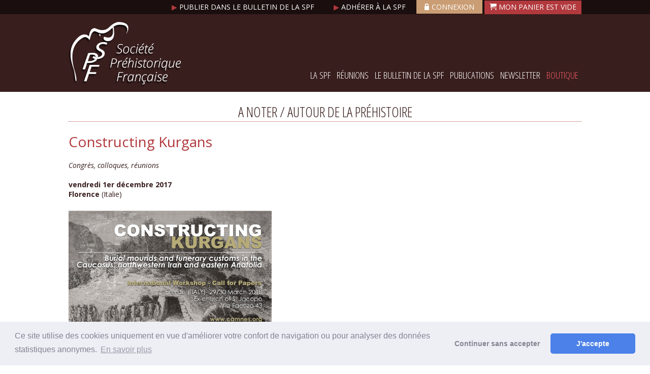

--- FILE ---
content_type: text/css
request_url: https://www.prehistoire.org/static/css/actu_front.css?0871
body_size: 1325
content:
.titre_fichiers_joints_actu {
  background-color: #EEEEEE;
  border-color: #DEDEDE;
}

.img_pj_actu {
  position: relative;
  top: 15px;
}

.liste_pj_actu {
  list-style-position: inside;
  list-style-type: none;
}

.simple_view_pj_actu {
  clear: both;
}

.watermark_thumb_defil {
  position: relative;
  left: 0px;
  height: 18px;
  top: -18px;
  opacity: 0.7;
  background-color: #333333;
  color: #FFFFFF;
  width: 92px;
  overflow: hidden;
}

.thumb_defil {
  height: 62px;
  width: 92px;
}

#over_all_navi {
  float: left;
}

.over_all_navi {
  float: left;
}

#flowpanes {
  position: relative;
  overflow: hidden;
  border: 1px solid #DDDDDD;
  height: 200px;
  float: left;
  background: none;
  width: 346px;
  color: #333333;
}

.flowpanes {
  position: relative;
  overflow: hidden;
  border: 1px solid #DDDDDD;
  height: 200px;
  float: left;
  background: none;
  width: 346px;
  color: #333333;
}

#flowpanes div {
  float: left;
  display: block;
  width: 346px;
  cursor: pointer;
  font-size: 14px;
}

.flowpanes div {
  float: left;
  display: block;
  width: 346px;
  cursor: pointer;
  font-size: 14px;
}

#flowpanes .items {
  width: 20000em;
  position: absolute;
  clear: both;
  margin: 0;
  padding: 0;
  background: none;
  color: #666666;
}

.flowpanes .items {
  width: 20000em;
  position: absolute;
  clear: both;
  margin: 0;
  padding: 0;
  background: none;
  color: #666666;
}

#flowpanes .less, #flowpanes .less a {
  color: #999 !important;
  font-size: 11px;
}

.flowpanes .less, .flowpanes .less a {
  color: #999 !important;
  font-size: 11px;
}

#main_navi li {
  clear: both;
  color: #333;
  left: 0px;
  font-size: 12px;
  height: 20px;
  list-style-type: none;
  padding: 5px;
  width: 190px;
  cursor: pointer;
  border: 1px solid #DDDDDD;
  margin-left: 0px;
  opacity: 65%;
  margin-bottom: 1px;
  border-bottom-left-radius: 3px;
  border-bottom-right-radius: 3px;
  border-top-left-radius: 3px;
  border-top-right-radius: 3px;
}

.main_navi li {
  clear: both;
  color: #333;
  left: 0px;
  font-size: 12px;
  height: 20px;
  list-style-type: none;
  padding: 5px;
  width: 190px;
  cursor: pointer;
  border: 1px solid #DDDDDD;
  margin-left: 0px;
  opacity: 65%;
  margin-bottom: 1px;
  border-bottom-left-radius: 3px;
  border-bottom-right-radius: 3px;
  border-top-left-radius: 3px;
  border-top-right-radius: 3px;
}

#main_navi li:hover {
  background-color: #FEFEFE;
  border: 1px solid #CCCCCC;
}

.main_navi li:hover {
  background-color: #FEFEFE;
  border: 1px solid #CCCCCC;
}

ul#main_navi {
  padding-left: 0px;
  margin-top: 0px;
  margin-bottom: 3px;
}

ul.main_navi {
  padding-left: 0px;
  margin-top: 0px;
  margin-bottom: 3px;
}

#main_navi li.active {
  background-color: #EFEFEF;
  border: 1px solid #CCCCCC;
}

.main_navi li.active {
  background-color: #EFEFEF;
  border: 1px solid #CCCCCC;
}

.jewel:hover {
  background-color: #EF7262;
}

.jewel {
  background-color: #F03D25;
  border-bottom-color: #DD3822;
  border-bottom-style: solid;
  border-bottom-width: 1px;
  border-left-color: #DD3822;
  border-left-style: solid;
  border-left-width: 1px;
  border-right-color: #DD3822;
  border-right-style: solid;
  border-right-width: 1px;
  border-top-color: white;
  border-bottom-left-radius: 2px;
  border-bottom-right-radius: 2px;
  border-top-left-radius: 2px;
  border-top-right-radius: 2px;
  border-top-style: none;
  border-top-width: 0px;
  display: block;
  height: 12px;
  padding-bottom: 0px;
  padding-left: 2px;
  padding-right: 2px;
  padding-top: -1px;
  width: 77px;
  font-size: 10px;
  position: relative;
  top: -13px;
  left: 25px;
  color: #FFFFFF;
}

.vertical {
  position: relative;
  overflow: hidden;
  height: 400px;
  width: 545px;
}

.scrollable .items {
  position: absolute;
  height: 20000em;
  margin: 0px;
}

#demotip {
  display: none;
  background: transparent url('/static/img/black_arrow.png');
  font-size: 12px;
  height: 70px;
  width: 160px;
  padding: 25px;
  color: #fff;
}

.demotip {
  display: none;
  background: transparent url('/static/img/black_arrow.png');
  font-size: 12px;
  height: 70px;
  width: 160px;
  padding: 25px;
  color: #fff;
}

div.actu, div.actulink {
  border: 1px solid #cccccc;
  margin: 0px 0px 10px 0px;
  padding: 0;
  position: relative;
  color: #000000;
  background-color: #ffffff;
}

div.actu div.bloc_titre,div.actulink div.bloc_titre {
  margin: 0;
  padding: 3px 5px 0px 5px;
  position: relative;
  font-weight: bolder;
  font-size: 14px;
}

div.actu div.bloc_date ,div.actulink div.bloc_date {
  margin: 0;
  padding: 0px 5px 3px 5px;
  position: relative;
  color: #808080;
  font-size: 10px;
  font-style: italic;
}

div.actu div.bloc_texte {
  float: left;
}

div.actu div.bloc_logo {
  float: left;
  width: 105px;
  margin: 5px;
}

div.actu p {
  margin: 0px 0px 5px 15px;
  font-size: 10px;
}

div.actu div.bloc_titre a, div.actulink div.bloc_titre a {
  background: url('/static/img/plus_generique.gif') 0 4px no-repeat;
  padding: 0 0 0 15px;
  margin: 0;
  font-weight: bolder;
  font-size: 14px;
}

div.actu div.bloc_titre a {
  background: url('/static/img/moins_generique.gif') 0 4px no-repeat;
}

div.actulink div.bloc_date a {
  font-size: 10px;
  color: #808080;
}

div.actulink div.texte_debut_link {
  padding: 10px 20px 10px 30px;
  margin: 0;
  height: 50px;
  font-size: 10px;
}

div.actulink div.texte_debut_link a {
  text-decoration: underline;
  font-size: 10px;
  font-style: italic;
  color: #808080;
}

div.actulink div.texte_une {
  float: left;
}

div.actulink div.logo_une {
  float: left;
  width: 105px;
  margin: 5px 3px 0px 5px;
}

div.texte_small {
  float: left;
}

div.logo_small {
  float: left;
  width: 35px;
  margin: 5px 5px 0px 3px;
}

img.logoactusmall {
  width: 35px;
}

img.logoactubig {
  float: right;
}

div.actulink:hover div.bloc_titre a, 
div.actulink.over div.bloc_titre a,div.actulink:hover div.bloc_date a, 
div.actulink.over div.bloc_date a,div.actulink a:hover,div.actulink a.over,div.actu a:hover,div.actu a.over {
  text-decoration: underline;
  cursor: pointer;
}

div.actulink div.bloc_titre a:hover,div.actulink div.bloc_titre a.over, 
div.actulink:hover div.bloc_titre a,div.actulink.over div.bloc_titre a {
  background: url('/static/img/plus_generique.gif') 0 -64px no-repeat;
  cursor: pointer;
}

div.actu div.bloc_titre a:hover,div.actu div.bloc_titre a.over {
  background: url('/static/img/moins_generique.gif') 0 -64px no-repeat;
}

div.actulink:hover , div.actulink.over {
  background-color: #f2f2f2;
  cursor: pointer;
}


--- FILE ---
content_type: text/css;charset=ISO-8859-1
request_url: https://www.prehistoire.org/static/css/organisation.php?config_id=4378&colonne_droite_pleine=1&config_cols=@402@
body_size: 12996
content:

h3.titreperso, 
h2.titreperso, 
h1.titreperso,
.orga_nom,
.orga_nom_sg {
	color: none;
}

h3.actu, 
h2.actu,
div.default_link a,
h3#section_actus,
h2#section_actus,
div.bloc_titre,
div.actu div.bloc_titre a,
div.actulink div.bloc_titre a,
div.actu div.htmlarea_content p.htmlarea_titre,
div.actu div.htmlarea_content p.htmlarea_sous_titre,
div#actu_nom_suiv a,
div#actu_nom_prec a,
div.actu div.htmlarea_content h1,
div.actu div.htmlarea_content h2 {
	color: none;
}

h3#section_events,
h3.events,
h3#anciensevents,
h2#section_events,
h2.events,
h2#anciensevents,
p.titre_event,
div.bloc_headerlink span.title a,
div.bloc_header span.title a,
div.bloc_header span.title,
div.event div.htmlarea_content p.htmlarea_titre,
div.event div.htmlarea_content p.htmlarea_sous_titre,
div.event div.bloc_header span.title,
div.event div.bloc_headerlink span.title a,
div.eventlink div.bloc_header span.title,
div.eventlink div.bloc_headerlink span.title a,
div.event div.htmlarea_content h1,
div.event div.htmlarea_content h2 {
	color: none;
}

div.perso div.htmlarea_content p.htmlarea_titre,
div.perso div.htmlarea_content p.htmlarea_sous_titre {
	color: none;
}

.calendar tbody td.evenement,
.calendar tbody td.selected {
	background: none;
}

div#header_aiw {
	background-color: none;;
}

form#formlogin fieldset legend {
	color: none;
}

form#formlogin fieldset label.login,
form#formlogin fieldset h3,
form#formlogin fieldset label.change,
div.oublititre {
	color: none;
}

form#connect {
	background-color:none;
}

form#connect fieldset legend,
form#connect fieldset label {
	color: none;
}

div#header_club h1,
div#header_club h1#titre_nom_club,
div#header_club p,div#header_club p.title_club{ 
	color: none;
}

.colorcat_multi{
	background-color: #869EA3;background-image: linear-gradient(45deg, rgba(255, 255, 255, .2) 25%, transparent 25%, transparent 50%, rgba(255, 255, 255, .2) 50%, rgba(255, 255, 255, .2) 75%, transparent 75%, transparent);
	padding: 0px 4px;
	font-size: 10px;
}


div#innerMain {
	background :none url(/data/bkg/pix_570_none.png) 205px 0 repeat-y ;
}

div#html_footer {
	background-color :none;
}
dl.testttt dt a {	
	color: none; 
	background-color: none;
}

div#header_cadre {width : 774px;}
div#container{width : 775px;}

div#demonstration,div#aiw_bande ul li.thelink a{color: none; }
.calendar thead .title,.calendar .button{background-color:none;color: none;}
div.lecteur_rss  div.thetitle, .entetemeteo{background-color:none;}
div.lecteur_rss  div.thetitle p, table.meteo td.entetemeteo{color: none;}
body{background-color: none; }
div#header_club p.title_club,div#header_club h1#titre_nom_club{display:none;}
div#header_club p.description_club{display:none;}

#surveyas div.search_autocomplete ul{
list-style-type: none;
margin: 0px;
padding: 0px;
max-height: 20em;
overflow: auto;
float:none;
}
#surveyas div.search_autocomplete ul li.selected{
background-color: #019393; 
color:#fff;
}
#surveyas div.autocomplete ul li.selected a{
color:#fff;
}
#surveyas div.autocomplete ul li {
list-style-type:none;
display: block;
margin: 0;
padding: 2px;
cursor: pointer;
text-align:left;
}
#surveyas div.autocomplete ul li a{
text-align:left;
font-weight:normal;
color:#000;
}
div#header_club {
	width:514px;
}

div#boutique,
div#recherche,
div.perso,
div.actu,
div.event {border: none;}

div.htmlarea_content table, 
div.htmlarea_content table tbody,
div.htmlarea_content table tbody tr,
div.htmlarea_content table tbody tr td {
border: none;border-color:none;}

div.htmlarea_content {
	font-size: 14px;
	font-family:inherit, sans-serif;
	color: none;
}

div.htmlarea_content h1{font-size: 28px;padding:0px 0px 10px 0px;font-family:inherit, sans-serif;color: #b2393d;} 
div.htmlarea_content h2{font-size: 24px;padding:0px 0px 0px 0px;font-family:inherit, sans-serif;color: none;} 
div.htmlarea_content h3{font-size: 18px;font-family:inherit, sans-serif;padding:0px 0px 0px 0px;color: none;}
div.htmlarea_content h4{font-size: 16px;font-family:inherit, sans-serif;padding:0px 0px 0px 0px;color: none;} 
div.htmlarea_content h5{font-size: 14px;font-family:inherit, sans-serif;padding:0px 0px 0px 0px;color: none;} 
div.htmlarea_content h6{font-size: 12px;font-family:inherit, sans-serif;padding:0px 0px 0px 0px;color: none;} 
div.htmlarea_content address{font-size: 10px;font-family:inherit, sans-serif;padding:0px 0px 0px 0px;color: none;} 
div.htmlarea_content p{font-size: 14px;font-family:inherit, sans-serif;padding:0px 0px 0px 0px;color: none;}
div#boutique p,div#recherche p{font-size: 14px;font-family:inherit, sans-serif;padding:0px 0px 0px 0px;color: none;margin-bottom:5px;}
table#tablo_boutique,table#tablo_boutique_vignettes,table.tablo_nav{color: none;}

div#accueil_content,div.htmlarea_content,h1.titreperso,h2.titreperso,h2#section_actus,div.actu,div.actulink,h2#section_events,div.event,div.eventlink,div#boutique,div#recherche{background-color:none;}
h1.titreperso,h2.titreperso,h2#section_actus,h2#section_events{font-size : px;}
div#recherche a,div#boutique a,div.htmlarea_content a{color:none;}
div#recherche a:hover,div#boutique a:hover,div.htmlarea_content a:hover,div#recherche a:visited:hover,div#boutique a:visited:hover,div.htmlarea_content a:visited:hover{color:none;}
div#recherche a:visited,div#boutique a:visited,div.htmlarea_content a:visited{color:none;}
div.htmlarea_content img {position:relative;padding:0px;max-width:520px;max-width: expression( Math.min(parseInt(this.offsetWidth), 520) );}
div.htmlarea_content p img {max-width:520px;max-width: expression( Math.min(parseInt(this.offsetWidth), 520) );}
div.htmlarea_content h1 img {max-width:520px;max-width: expression( Math.min(parseInt(this.offsetWidth), 520) );}
div.htmlarea_content h2 img {max-width:520px;max-width: expression( Math.min(parseInt(this.offsetWidth), 520) );}
div.htmlarea_content h3 img {max-width:520px;max-width: expression( Math.min(parseInt(this.offsetWidth), 520) );}
div.htmlarea_content h4 img {max-width:520px;max-width: expression( Math.min(parseInt(this.offsetWidth), 520) );}
div.htmlarea_content h5 img {max-width:520px;max-width: expression( Math.min(parseInt(this.offsetWidth), 520) );}
div.htmlarea_content h6 img {max-width:520px;max-width: expression( Math.min(parseInt(this.offsetWidth), 520) );}
div.htmlarea_content address img {max-width:520px;max-width: expression( Math.min(parseInt(this.offsetWidth), 520) );}
/*** CLEAN ***/

.date_modif,
.chrono,
.spacer  {
    display: none;
}

#ariane {
    display: none;
}

.separator2, .simplify {
    display: none;
}

div#header_club {
    display: none;
}

#editme,
.editme {
    text-align: right;
    height: 40px;
}

hr {
    border-bottom: 1px dotted #b43f43;
    color: white;
    background: white;
    height: 0;
    border-top: none;
}

/*** LIGHTVIEW : ajout du CSS pour le lightview; ***/

/*debut lightview.css*/
/*
 *  Part of Lightview - The jQuery Lightbox
 *  http://projects.nickstakenburg.com/lightview
 *
 *  IMPORTANT:
 *  When modifying or adding skins it's recommended to do this in a seperate file,
 *  overwriting or building on top of the styling defined here to make updating easier.
 *
 *  Documentation:
 *  http://projects.nickstakenburg.com/lightview/documentation/skins
 *
 */

.lv_window {
  position: absolute;
  top: 50%;
  left: 50%;
  padding: 0;
  overflow: hidden;
  text-align: left;
  -webkit-tap-highlight-color: rgba(0,0,0,0);
}
.lv_window,
.lv_controls_top,
.lv_controls_top_close,
.lv_thumbnails,
.lv_thumbnails_top_close {
  z-index: 100000;
}
.lv_skin {
  float: left;
  width: 100%;
  height: 100%;
  position: relative;
  overflow: visible;
}

.lv_bubble,
.lv_shadow {
  position: absolute;
}
.lv_bubble * {
 display: inline;
 position: relative;
 float: left;
 z-index: none;
}

.lv_skin * {
  margin: 0;
  padding: 0;
}

.lv_overlay {
  position: fixed;
  top: 0;
  left: 0;
  height: 100%;
  width: 100%;
  z-index: 99999;
}

/* wrapper for the spinner */
.lv_spinner_wrapper {
  position: absolute;
  top: 50%;
  left: 50%;
  cursor: pointer;
}

/* The the previous/next overlay buttons on top of images */
.lv_inner_previous_next_overlays {
  position: absolute;
  top: 0px;
  left: 0px;
  width: 100%;
  height: 100%;
  padding: 0;
  margin: 0;
  overflow: hidden;
  zoom: 1;
  background: url('/src/lightview/skins/blank.gif');
}
.lv_inner_previous_next_overlays * { padding: 0; margin: 0; }
.lv_inner_previous_next_overlays .lv_button {
  position: relative;
  height: 100%;
  width: 49%;
  background: url('/src/lightview/skins/blank.gif');
  zoom: 1;
  cursor: pointer;
}
.lv_button_inner_previous_overlay { float: left; }
.lv_button_inner_next_overlay { float: right; }


.lv_title_caption {
  position:absolute;
  font: 11px/18px "Lucida Sans", "Lucida Sans Unicode", "Lucida Grande", Tahoma, Arial, sans-serif;
  color: #eaeaea;
}
.lv_title_caption_slider { position: relative; float:left; overflow-y: hidden;}
.lv_title_caption_slide { position: relative; float: left; top: 0; left: 0; padding: 15px 0 7px 0; }
.lv_title { font-weight: bold; }
.lv_title, .lv_caption {
  float: left;
  clear: both;
}

.lv_update_queue {
  position: absolute;
  top: -15000px;
  left: -15000px;
  width: 5000px;
  height: 5000px;
  visibility: hidden;
}
.lv_update_queue .lv_window,
.lv_update_queue .lv_content {
  position: relative;
  overflow: visible;
  float: left;
  top: auto;
  left: auto;
  width: 100%;
}
.lv_content .lv_content_wrapper {
  float: left;
  clear: both;
  position: relative;  
}
.lv_update_queue .lv_content_wrapper {
  position: absolute;
  top: 0;
  left: 0;
}
.lv_content_wrapper canvas {
	float: left;
	zoom: 1;
}

.lv_content {
  position: absolute;
  padding: 0;
  margin: 0;
  overflow: auto; /* scrollbars */
  text-align: left;
  background: url('/src/lightview/skins/blank.gif'); /* Chrome 18+ opacity bug */
}

.lv_measure_element {
  position: relative;
  float: left;
  clear: both;
}
.lv_content_canvas,
.lv_content_image,
.lv_content_flash,
.lv_content_object,
.lv_content_iframe,
.lv_content_html {
  float: left;
  border: 0;
  clear: both;
  padding: 0;
  margin: 0;
  background: none;
}


.lv_blank_background, /* IE  */
.lv_content /* Chrome 18+ */
 { background-image: url('/src/lightview/skins/blank.gif'); }

/* The buttons on the side when you view a gallery */
.lv_side_buttons_underneath {
  position: absolute;
  top: 50%;
  left: 50%;
  clear: both;
  width: 100%;
  padding: 0;
  height: 67px;
  margin-top: -34px;
}
.lv_side_buttons_underneath * { padding: 0; margin: 0; }

.lv_side_buttons_underneath .lv_side_left { float: left; }
.lv_side_buttons_underneath .lv_side_right { float: right; }

.lv_side,
.lv_side_button {
  height: 37px;
  width: 41px;
  position: absolute;
}
.lv_side {
  position: relative;
  overflow: hidden;
  padding: 15px 0;
  cursor: pointer;
}

.lv_side_left { margin-left: -41px; }
.lv_side_right { margin-right: -41px; }
.lv_side_button {
  height: 31px;
  width: 41px;
  cursor: pointer;
}
.lv_side_button_previous {
  margin-left: 0px;
  background-image: url("/src/lightview/skins/light/sprite.png");
  background-repeat: no-repeat;
  background-position: 0px -33px;
}
.lv_side_button_previous:hover,
.lv_side_left .lv_side_button_out { background-position: 0px -64px; }
.lv_side_button_next {
  margin-left: 0px;
  background-image: url("/src/lightview/skins/light/sprite.png");
  background-repeat: no-repeat;
  background-position: -41px -33px;
}
.lv_side_button_next:hover,
.lv_side_right .lv_side_button_out { background-position: -41px -64px; }
.lv_side_buttons_underneath .lv_side_button_out { margin-left: 0; }

/* disabled states */
.lv_side_buttons_underneath .lv_side_left_disabled .lv_side_button,
.lv_side_buttons_underneath .lv_side_left_disabled:hover .lv_side_button { background-position: 0px -95px; }

.lv_button_top_close {
  width: 33px;
  height: 33px;
  position: absolute;
  cursor: pointer;
  background-image: url("/src/lightview/skins/light/sprite.png");
  background-repeat: no-repeat;
  background-position: 0px 0px;
  /* the spacing option set on the relative controls is taken into account when positioning */
  top: 17px;
  /* left or right is set on the css of the skin */
}
.lv_button_top_close:hover {
  background-position: -33px 0px;
}



/*
 * Top Controls
 */
.lv_controls_top {
  position: fixed;
  top: 0;
  left: 50%;
  width: 126px;
  margin-left: -63px;
  height: 63px;
  overflow: hidden;
}
.lv_controls_top_with_slideshow {
  width: 147px;
  margin-left: -74px;
}

.lv_controls_top .lv_top_middle {
  width: 100%;
  height: 33px;
  margin-top: 15px;
  float: left;
  position: relative;
}

.lv_controls_top .lv_top_button {
  height: 100%;
  float: left;
  position: relative;
}
.lv_controls_top .lv_icon {
  background-image: url("/src/lightview/skins/light/sprite.png");
  background-repeat: no-repeat;
  width: 100%;
  height: 100%;
  float: left;
  cursor: pointer;
  font-family: "Lucida Sans", "Lucida Grande", Tahoma, sans-serif;
  color: #d4d4d4;
  text-shadow: 0 0 2px rgba(0, 0, 0, 0.5);
  position: relative;
}
.lv_controls_top .lv_icon_disabled {
  cursor: default;
  color: #2e2e2e;
  text-shadow: none;
}

.lv_top_previous { width: 63px; }
.lv_top_previous .lv_icon { background-position: 0px -96px; }
.lv_top_previous:hover .lv_icon { background-position: 0px -129px; }
.lv_top_previous .lv_icon_disabled,
.lv_top_previous:hover .lv_icon_disabled { background-position: 0px -162px; }

.lv_top_slideshow { width: 21px; display: none; position: relative; }
.lv_controls_top_with_slideshow .lv_top_slideshow { display: block; }
.lv_top_slideshow .lv_icon { background-position: -63px -96px; }
.lv_top_slideshow:hover .lv_icon { background-position: -63px -129px; }
.lv_top_slideshow .lv_icon_disabled,
.lv_top_slideshow:hover .lv_icon_disabled { background-position: -63px -162px; }

.lv_top_slideshow_playing .lv_icon { background-position: -148px -96px; }
.lv_top_slideshow_playing:hover .lv_icon { background-position: -148px -129px; }


.lv_top_next { width: 62px; }
.lv_top_next .lv_icon { background-position: -84px -96px; }
.lv_top_next:hover .lv_icon { background-position: -84px -129px; }
.lv_top_next .lv_icon_disabled,
.lv_top_next:hover .lv_icon_disabled { background-position: -84px -162px; }

.lv_icon span { margin-top: 5px; width: 30px; text-align: center; line-height: 23px; }
.lv_top_previous span { float: right; margin-right: 7px; }
.lv_top_next span { float: left; margin-left: 6px; }


.lv_controls_top_close {
  height: 33px;
  width: 33px; /* 46 */
  position: fixed;
  top: 0;
  right: 0;
  padding: 13px;
}
.lv_controls_top_close_button {
  height: 33px;
  width: 33px;
  float: left;
  position: relative;
  background-image: url("/src/lightview/skins/light/sprite.png");
  background-repeat: no-repeat;
  background-position: -166px -21px;
  cursor: pointer;
}
.lv_controls_top_close_button:hover {
  background-position: -166px -54px;
}


/*
 * Relative Controls / Slider
 */
.lv_controls_relative {
  position: absolute;
  bottom: 10px;
  left: 50%;
  margin-left: -150px;
  height: 50px;
  overflow: hidden;
  background: url('/src/lightview/skins/blank.gif');
}
.lv_slider {
  font-family: "Lucida Sans", "Lucida Grande", Tahoma, sans-serif;
  font-size: 9px;
  height: 21px;
  line-height: 21px;
  padding: 15px 0 14px 0;
  position: relative;
  overflow: hidden;
}
.lv_slider .lv_slider_numbers {
  float: left;
  position: relative;
  height: 21px;
  overflow: hidden;
  margin: 0 2px;
}
.lv_slider .lv_slider_slide {
  position: absolute;
  top: 0;
  left: 0;
  height: 21px;
}

.lv_slider_number,
.lv_slider_number_empty { 
  float: left;
  position: relative;
  height: 21px;
  width: 28px;
  line-height: 21px;
  overflow: hidden;
  color: #d4d4d4;
  text-shadow: 0 0 2px rgba(0, 0, 0, 0.5);
  background: #4a4a4a;
  text-align: center;
  padding: 0;
  margin: 0;
  zoom: 1;
  text-transform: none;
  text-decoration: none;
  border: none;
  background-repeat: no-repeat;
  background: url('/src/lightview/skins/light/sprite.png');
  background-position: -67px 0px;
  cursor: pointer;
}

.lv_slider_number_empty { background-position: -151px 0px; cursor: default; }
.lv_slider_number_last { margin-right: 0; }

.lv_slider_number:hover {
  background-position: -95px 0px;
  
}
.lv_slider_numbers .lv_slider_number_active,
.lv_slider_numbers .lv_slider_number_active:hover {
  background-position: -123px 0px;
  color: #808080;
  cursor: default;
}

.lv_slider .lv_slider_icon,
.lv_slider .lv_icon {
  height: 21px;
  width: 21px;
}
.lv_slider .lv_slider_icon {
  zoom: 1;
  padding: 0 2px; /* IE6 needs padding instead of margin */
  display: inline;
  position: relative;
  cursor: pointer;
  float: left;
}
.lv_slider .lv_icon {
  background: url('/src/lightview/skins/light/sprite.png');
  background-repeat: no-repeat;
  /* IE6 */
  position: absolute; 
  top: 0;
  left: 2px;
  display: block;
}

.lv_slider_previous .lv_icon { background-position: -82px -21px; }
.lv_slider_previous .lv_icon:hover { background-position: -82px -42px; }
.lv_slider_previous_disabled .lv_icon,
.lv_slider_previous_disabled .lv_icon:hover { background-position: -82px -63px; cursor: default; }

.lv_slider_next .lv_icon { background-position: -103px -21px; }
.lv_slider_next .lv_icon:hover { background-position: -103px -42px; }
.lv_slider_next_disabled .lv_icon,
.lv_slider_next_disabled .lv_icon:hover { background-position: -103px -63px; cursor: default; }

.lv_slider_slideshow { position: relative; top : 0; left: 0; display: inline; }
.lv_slider_slideshow .lv_icon { background-position: -125px -21px;}
.lv_slider_slideshow .lv_icon:hover { background-position: -125px -42px; }
.lv_slider_slideshow_playing .lv_icon { background-position: -146px -21px; }
.lv_slider_slideshow_playing .lv_icon:hover { background-position: -146px -42px; }
.lv_slider_slideshow_disabled .lv_icon,
.lv_slider_slideshow_disabled .lv_icon:hover { background-position: -125px -63px; cursor: default; }


/* thumbnails */
.lv_thumbnails {
	position: fixed;
	bottom: 0;
	left: 0;
	width: 100%;
	height: 92px;
	padding: 15px 0 25px 0;
	overflow: hidden;
	-webkit-tap-highlight-color: rgba(0,0,0,0);
}

.lv_thumbnails_slider {
	position: relative;
	width: 100%;
	height: 100%;
	float: left;
	overflow: hidden;
}

.lv_thumbnails_slide {
  position: absolute;
  top: 0;
  left: 0;
}

.lv_thumbnail {
	width: 92px;
	height: 92px;
	float: left;
	position: relative;
	display: inline; 
	overflow: hidden; /* IE6 */
}
.lv_thumbnail_image {
	position: relative;
	background: red;
	background: #161616;
  width: 80px;
  height: 80px;
  margin: 6px;
  float: left;
  box-shadow: 0 -1px 4px rgba(0, 0, 0, .3);
  cursor: pointer;
  overflow: hidden;
  display: inline; /* IE6 */
  z-index: 0; /* IE8 */
  
}
.lv_thumbnail_image img { position: absolute; }
.lv_thumbnail_active .lv_thumbnail_image {
	filter: alpha(opacity=35);
	opacity: .35;
	display: inline;
}

.lv_thumbnail_icon {
	width: 36px;
	height: 36px;
	position: absolute;
	top: 50%;
	left: 50%;
	margin-left: -18px;
	margin-top: -18px;
  background-position: 99px 99px;
  background-repeat: no-repeat;
  display: block !important;
  display: none; /* IE6 */
}

.lv_thumbnail_image_spinner_overlay {
	width: 100%;
	height: 100%;
	float: left;
	position: relative;
	background: #161616;
}

.lv_thumbnail_icon_video { background-position: 0px -196px; }
.lv_thumbnail:hover .lv_thumbnail_icon_video { background-position: -36px -196px; }
.lv_thumbnail_active:hover .lv_thumbnail_icon_video { background-position: 0px -196px; }

/* 
 * Skins
 */
/* normalization for all skins */
.lv_content { text-align: left; }

.lv_content,
.lv_content h1,
.lv_content h2,
.lv_content h3,
.lv_content h4,
.lv_content h5,
.lv_content h6 { color: #333; }

.lv_content a,
.lv_content a:hover {
  color: #0088cc;
  font-weight: normal;
  background: none;
  border: 0;
  text-decoration: none;
}
.lv_content a:hover { text-decoration: underline; }

.lv_title_caption a,
.lv_title_caption a:hover {
  color: #b4b4b4;
  font-weight: normal;
  background: none;
  border: 0;
  text-decoration: none;
}
.lv_title_caption a:hover { text-decoration: underline; }

/* 
 * skin: 'light'
 */
/* title/caption */
.lv_window_light .lv_title_caption { text-shadow: 0px 1px 1px rgba(0,0,0,.25); }

/* close button */
.lv_window_light .lv_button_top_close {
	top: 17px;
	left: 55px;
}

/* sprite */
.lv_window_light .lv_side_button_previous,
.lv_window_light .lv_side_button_next,
.lv_window_light .lv_button_top_close,
.lv_window_light .lv_controls_top_close_button,
.lv_window_light .lv_slider .lv_icon,
.lv_window_light .lv_slider_number,
.lv_window_light .lv_slider_number_empty,
.lv_window_light .lv_controls_top_close_button,
.lv_controls_top_skin_light .lv_icon,
.lv_controls_top_close_skin_light .lv_controls_top_close_button,
.lv_thumbnails_skin_light .lv_thumbnail_icon {
  background-image: url('/src/lightview/skins/light/sprite.png') !important;  
  background-image: url('/src/lightview/skins/light/sprite_ie_lt_7.png'); /* IE < 7 */
}


/*
 * skin: 'dark'
 */
/* normalization */
.lv_content_dark,
.lv_content_dark h1,
.lv_content_dark h2,
.lv_content_dark h3,
.lv_content_dark h4,
.lv_content_dark h5,
.lv_content_dark h6 {
  color: #f3f3f3;
}

.lv_content_dark a,
.lv_content_dark a:hover {
  color: #b4b4b4;
}

/* sprite */
.lv_window_dark .lv_side_buttons_underneath .lv_side_button_previous,
.lv_window_dark .lv_side_buttons_underneath .lv_side_button_next,
.lv_window_dark .lv_button_top_close,
.lv_window_dark .lv_controls_top_close_button,
.lv_window_dark .lv_slider .lv_icon,
.lv_window_dark .lv_slider .lv_slider_number,
.lv_window_dark .lv_slider .lv_slider_number_empty,
.lv_window_dark .lv_controls_top_close_button,
.lv_controls_top_skin_dark .lv_icon,
.lv_controls_top_close_skin_dark .lv_controls_top_close_button,
.lv_thumbnails_skin_dark .lv_thumbnail_icon {
  background-image: url('/src/lightview/skins/dark/sprite.png') !important;
  background-image: url('/src/lightview/skins/dark/sprite_ie_lt_7.png'); /* IE < 7 */
}

/* close button */
.lv_window_dark .lv_button_top_close {
  top: 18px;
  left: 53px;
}

/* controls: 'relative' */
.lv_window_dark .lv_slider_number { color: #acacac; }
.lv_window_dark .lv_slider_number:hover { color: #e3e3e3; }
.lv_window_dark .lv_slider_number_active,
.lv_window_dark .lv_slider_number_active:hover { color: #5d5d5d;}

/* controls: 'top' */
.lv_controls_top_skin_dark .lv_icon { color: #a6a6a6; }
.lv_controls_top_skin_dark .lv_icon:hover { color: #e0e0e0; }
.lv_controls_top_skin_dark .lv_icon_disabled,
.lv_controls_top_skin_dark .lv_icon_disabled:hover { color: #575757; }


/* 
 * skin: 'mac'
 */
/* title/caption */
.lv_window_mac .lv_title_caption { text-shadow: 0px 1px 1px rgba(0,0,0,.25); }

/* sprite */
.lv_window_mac .lv_side_button_previous,
.lv_window_mac .lv_side_button_next,
.lv_window_mac .lv_button_top_close,
.lv_window_mac .lv_controls_top_close_button,
.lv_window_mac .lv_slider .lv_icon,
.lv_window_mac .lv_slider_number,
.lv_window_mac .lv_slider_number_empty,
.lv_window_mac .lv_controls_top_close_button,
.lv_controls_top_skin_mac .lv_icon,
.lv_controls_top_close_skin_mac .lv_controls_top_close_button,
.lv_thumbnails_skin_mac .lv_thumbnail_icon {
  background-image: url('/src/lightview/skins/mac/sprite.png') !important;
  background-image: url('/src/lightview/skins/mac/sprite_ie_lt_7.png'); /* IE < 7 */
}

/* close button */
.lv_window_mac .lv_button_top_close {
  top: 39px;
  left: 39px;
}

/* controls: 'relative' */
.lv_window_mac .lv_slider_number { color: #acacac; }
.lv_window_mac .lv_slider_number:hover { color: #e1e1e1; }
.lv_window_mac .lv_slider_number_active,
.lv_window_mac .lv_slider_number_active:hover { color: #5d5d5d; }

/* controls: 'top' */
.lv_controls_top_skin_mac .lv_icon { color: #a6a6a6; }
.lv_controls_top_skin_mac .lv_icon:hover { color: #e0e0e0; }
.lv_controls_top_skin_mac .lv_icon_disabled,
.lv_controls_top_skin_mac .lv_icon_disabled:hover { color: #575757; }



/* html #lightview { /* IE6 */
	position: absolute;	margin-top: expression( (-1 * this.offsetHeight / 2 + (document.documentElement ? document.documentElement.scrollTop : 0) - (Lightview.controllerHeight || 0)) + 'px');	margin-left: expression( -1 * this.offsetWidth / 2 + (document.documentElement ? document.documentElement.scrollLeft : 0) + 'px');}
/* Always cover 100% of the screen in IE6 */
html #lv_overlay {	position: absolute;	height: expression(((window.Enumerable && window.Enumerable.max) ? [document.body.scrollHeight, document.documentElement.scrollHeight, document.body.offsetHeight, document.documentElement.clientHeight].max() : document.documentElement.scrollHeight) + 'px' );	width: expression(((window.Enumerable && window.Enumerable.max) ? [document.body.scrollWidth, document.documentElement.scrollWidth, document.body.offsetWidth, document.documentElement.clientHeight].max() : document.documentElement.scrollWidth) + 'px' );}
/*fin lightview.css*/


/***** STYLES GENERAUX *********************************************************************/
/*******************************************************************************************/

html, body {
    color:#391e1e;
    font-size:14px;
    font-family: 'open sans', sans-serif;
    font-weight: normal;
    margin: 0;
}

input {
    font-family: inherit;
    font-size: 12px;
    padding: 0;
    width: 150px;
    height: 25px;
}

fieldset {
    border: 0;
    margin: 0;
    padding: 0;
}

label {
    width: 100%;
}

select {
    font-size: 12px;
    height: 25px;
}

textarea {
    font-family: inherit;
    font-size: 12px;
    height: 100px;
    width: 100%;
}

input[type=radio],
input[type="checkbox"],
input[type="reset"],
input[type="file"],
input[type=button] {
    height: auto;
    width: auto;
}

input[type=radio] {
    margin: 0 3px;
}

/*** Boutons ***/

input[type=button],
input[type=submit],
a.bouton30, a.bouton50,
a.bouton60, a.bouton75,
a.bouton100, a.bouton125,
a.bouton150, a.bouton200,
a.bouton30 span,
a.bouton50 span,
a.bouton60 span,
a.bouton75 span,
a.bouton100 span,
a.bouton125 span,
a.bouton150 span,
a.bouton200 span,
a.bouton30 span span,
a.bouton50 span span,
a.bouton60 span span,
a.bouton75 span span,
a.bouton100 span span,
a.bouton125 span span,
a.bouton150 span span,
a.bouton200 span span,
.bouton,
#editme a,
.editme a {
    background: #b2393d none repeat scroll 0% 0%;
    height: 25px;
    width: auto;
    text-align: center;
    font-size: 14px;
    text-transform: uppercase;
    color: #FFF !important;
    border: 0;
    padding: 5px 15px;
    line-height: 14px;
    border-radius: 15px;
    cursor: pointer;
    text-decoration: none;
    margin: 5px;
}

input[type=button]:hover,
input[type=submit]:hover,
a.bouton30:hover,
a.bouton50:hover,
a.bouton60:hover,
a.bouton75:hover,
a.bouton100:hover,
a.bouton125:hover,
a.bouton150:hover,
a.bouton200:hover,
a.bouton30:hover span,
a.bouton50:hover span,
a.bouton60:hover span,
a.bouton75:hover span,
a.bouton100:hover span,
a.bouton125:hover span,
a.bouton150:hover span,
a.bouton200:hover span,
a.bouton30:hover span span,
a.bouton50:hover span span,
a.bouton60:hover span span,
a.bouton75:hover span span,
a.bouton100:hover span span,
a.bouton125:hover span span,
a.bouton150:hover span span,
a.bouton200:hover span span,
.bouton:hover,
#editme a:hover,
.editme a:hover {
    background: #cf3f43 none repeat scroll 0% 0%;
    transition: all 0.3s ease 0s;
    text-decoration: none;
}



.bouton_vert {
    background: #318a46 none repeat scroll 0% 0%;
    height: 25px;
    width: auto;
    text-align: center;
    font-size: 14px;
    text-transform: uppercase;
    color: #FFF !important;
    border: 0;
    padding: 5px 15px;
    line-height: 14px;
    border-radius: 15px;
    cursor: pointer;
    text-decoration: none;
    margin: 5px;
}


.bouton_vert:hover {
    background: #36964d none repeat scroll 0% 0%;
    transition: all 0.3s ease 0s;
    text-decoration: none;
}

div.htmlarea_content table,
div.htmlarea_content table tbody,
div.htmlarea_content table tbody tr,
div.htmlarea_content table tbody tr td {
    border-right: 1px solid;
    border-left: 1px solid;
    border-bottom: 1px solid;
    border-top: 1px solid;
}

p {
    padding: 0px;
    margin: 0px;
}

a, a:visited {
    color:#b2393d;
    text-decoration: none;
}

a:hover, a:focus, a:active {
    text-decoration: underline;
    color: #cf3f43;
}

.left {
    float: left;
}

.right {
    float: right;
}

.inline {
    display: inline-block;
    vertical-align: top;
}

.block {
    display: block;
}

.border {
    border: 1px solid #ccc;
}

h1.titreperso,
#section_events,
#section_actus,
h1.title {
    font-family: 'Open sans Condensed', sans-serif;
    font-weight: 100;
    font-size: 28px;
    color: #391e1e;
    text-align: center;
    border-bottom: 1px dotted #b43f43;
    padding: 0;
    margin: 0 0 2% 0;
    text-transform: uppercase;
}

/**** Titre dans éditeur de texte ****/

div.htmlarea_content,
div.htmlarea_content p {
    font-family: 'open sans', sans-serif !important;
}

div.htmlarea_content h1,
div.htmlarea_content h2,
div.htmlarea_content h3,
div.htmlarea_content h4,
div.htmlarea_content h5,
div.htmlarea_content h6 {
    margin: 0;
    font-weight: 300;
    font-family: 'Open sans Condensed', sans-serif;
}

div.htmlarea_content h3 {
    font-weight: 600 !important;
}


/***** titre + texte deroulant ****/

.edittopic {
    background: url(/offres/doc_inline_src/759/fleche_bas.png);
    background-repeat: no-repeat;
    background-position: bottom;
    padding-bottom: 18px !important;
    cursor: pointer;
}

.edittopicselected {
    background: url(/offres/doc_inline_src/759/fleche_haut.png) no-repeat bottom !important;
}

.t_edit_cont {
    display: none;
    background : #f2f2f2;
    padding: 10px;
}

/***** STRUCTURE **************************************************************************/
/*******************************************************************************************/

#container {
    width: 100% !important;
    position: relative;
}

.wrapper {
    width: 1010px;
    margin: 0 auto;
}

/*** HEADER *********************************/

#header_aiw {
    background-color: #391e1e;
    color: #ffffff;
}

    #z1 {
        background: #1b0e0e;
        text-align: right;
    }

        #z1 a {
            color: #fff !important;
            text-transform: uppercase;
            padding: 0 17px;
        }

        div.cart {
            background: #b2393d;
            padding: 1px 10px !important;
            display: inline-block;
        }

        div.cart:hover {
            background: #cd4247;
            text-decoration: none;
        }

        a.lock {
            background: #ca9d74;
            padding: 4px 16px!important;
            display: inline-block;
        }

        a.lock:hover {
            background: #ddac80;
            text-decoration: none;
        }

        .icon.icon-cart {
                display: inline-block;
            }

#lepanier {
    display: inline-block;
}
        .cart #lepanier input {
            margin: 0;
            padding: 0;
        }

        #bloc_logo {
            padding: 15px 0 5px 0;
            width: 27%;
        }

        #bloc_right {
            width: 73%;
        }

            #bloc_search {
                width: 215px;
                margin: 0 auto;
                padding: 55px 0 20px 0;
            }

    #header_cadre {
        width: 1010px !important;
        margin: 0 auto;
    }


    #z7 {
        clear: both;
    }

/***  COLUMN LEFT  ********************************/

#menu_appli_nosh {
    display: none;
}

/***  COLUMN CENTER  ********************************/

#appli {
    width: 100%;
}

    #innerMain {

    }

        #accueil_content {
            min-height: 550px;
            padding: 20px 0;
        }

        #bloc_parutions .prix {
            display: none;
        }

            #bloc_spf {
              background: url(/offres/doc_inline_src/515/bg_spf.png);
              background-repeat: no-repeat;
              padding: 25px 0;
              margin: 10px 0 30px 0;
            }

            #bloc_prehistoire {
                padding: 40px 0;
            }

            .perso,
            .perso_  {

            }

                #z9 {

                }

#bloc_share {
    clear: both;
    margin: 30px 0 10px 0;
}

/***  COLUMN RIGHT  ********************************/

.colonne_flux {
    display: none;
}

/***  FOOTER ********************************/

#html_footer {
    background: #391e1e;
    color: #ffffff;
}

  #html_footer a {
      color: #ffffff;
  }

#bloc_newsletter {
  background: url(/offres/doc_inline_src/515/bg_newsletter.png);
  background-repeat: no-repeat;
}

    #greffon_newsletter {
        width: 60%;
        margin: 0 auto;
    }

    .col4 {
        width: 23%;
        margin-right: 2%;
        font-size: 13px;
        height: 230px;
        line-height: 1.4;
    }

        .col4:nth-child(4) {
          text-align: center;
          margin: 0 !important;
          font-size: 11px;
        }

        .col4:nth-child(4) p {
          margin: 10px;
        }

        .col4 h3 {
            font-family: 'Open sans Condensed', sans-serif;
            font-size: 20px;
            border-bottom: 1px dotted #a03539;
            font-weight: 300;
            padding: 23px 0 10px;
            margin: 0 0 10px 0;
        }

        .logo_spf {
            width: 150px;
            padding: 20px 0;
        }

.horizontalmenu ul {
  list-style: none;
  margin: 0;
  padding: 0;
}

#menufooter .subs {
    display: none;
}

/***  AIW FOOTER ****************************/

#aiw_footer {
    font-size: 10px;
    text-align: center;
}

    #aiw_footer p {
        margin: 0;
        padding: 5px 0;
        background: #1b0e0e;
    }

/*** Retrait des prix pour certaines familles ***/

.famille_5212 .prix_article_lie,
.famille_5212 .bouton_panier,
.famille_5212 #colonne_detail .qte,
.famille_5212 #colonne_detail .boutons,
.famille_5212 #colonne_detail .prix_article,
.famille_5212 #colonne_detail .label_ttc_prix,

.famille_5213 .prix_article_lie,
.famille_5213 .bouton_panier,
.famille_5213 #colonne_detail .qte,
.famille_5213 #colonne_detail .boutons,
.famille_5213 #colonne_detail .prix_article,
.famille_5213 #colonne_detail .label_ttc_prix,

.famille_5214 .prix_article_lie,
.famille_5214 .bouton_panier,
.famille_5214 #colonne_detail .qte,
.famille_5214 #colonne_detail .boutons,
.famille_5214 #colonne_detail .prix_article,
.famille_5214 #colonne_detail .label_ttc_prix,

.famille_5215 .prix_article_lie,
.famille_5215 .bouton_panier,
.famille_5215 #colonne_detail .qte,
.famille_5215 #colonne_detail .boutons,
.famille_5215 #colonne_detail .prix_article,
.famille_5215 #colonne_detail .label_ttc_prix,

.famille_5216 .prix_article_lie,
.famille_5216 .bouton_panier,
.famille_5216 #colonne_detail .qte,
.famille_5216 #colonne_detail .boutons,
.famille_5216 #colonne_detail .prix_article,
.famille_5216 #colonne_detail .label_ttc_prix,

.famille_5217 .prix_article_lie,
.famille_5217 .bouton_panier,
.famille_5217 #colonne_detail .qte,
.famille_5217 #colonne_detail .boutons,
.famille_5217 #colonne_detail .prix_article,
.famille_5217 #colonne_detail .label_ttc_prix,

.catalogue_801 .prix_article_lie,
.catalogue_801 .bouton_panier,
.catalogue_801 #colonne_detail .qte,
.catalogue_801 #colonne_detail .boutons,
.catalogue_801 #colonne_detail .prix_article,
.catalogue_801 #colonne_detail .label_ttc_prix
 {
    display: none;
}

/***  BOUTIQUE : clean familles / catalogues ********************************/

#boutique {
    position: relative;
}

#boutique hr {
    display: none;
}

.titre_listearticles {
    display: none;
}

.catalogue #colonne_tofs,
.famille  #colonne_tofs {
    display: none;
}

.catalogue  #colonne_detail {
    margin: 0;
    width: 100%;
}

.famille #colonne_detail {
    margin: 0;
    vertical-align: top;
    width: 100%;
}

/***  BOUTIQUE : affichage des famille / produits ********************************/

.ariane_boutique {
    font-size: 12px;
    padding: 0 0 10px 0;
}

.ariane_boutique a {
    color: #ccc;
}

.container_produit {
    width: 18%;
    display: inline-block;
    vertical-align: top;
    margin: 1% 1% 3% 1%;
}

.photo img {
    width: 100%;
}

.famille .lien2 {
    text-align: justify;
    display: block;
}

.lien_titre {
    text-align: center;
    display: block;
}

.lien_description {
    display: none;
}

.prix_article_lie {
    text-align: center;
}

.lien_ensavoir_plus {
    display: block;
    background: #b2393d none repeat scroll 0% 0%;
    width: auto;
    text-align: center;
    font-size: 14px;
    text-transform: uppercase;
    color: #FFF !important;
    border: 0;
    padding: 7px 15px;
    line-height: 15px;
    border-radius: 15px;
    cursor: pointer;
    text-decoration: none;
    margin: 10px 20px;
}

/*** BOUTIQUE : détail d'un produit; ********************************/

#colonne_detail .titreperso {
    font-size: 16px;
    font-family: 'Open sans Condensed';
    font-weight: 600;
    padding: 0 0 10px 0;
    text-align: justify;
    line-height: 1.4;
    text-transform: none;
}

#ariane_boutique_produit {
    font-size: 11px;
    padding: 0 0 2% 0;
}

#colonne_tofs {
    width: 50%;
    display: inline-block;
}

#colonne_tofs img {
    max-width: 100%;
}

#div_nav {
    display: none;
}

#colonne_detail {
    display: inline-block;
    margin: 0 0 0 4%;
    vertical-align: top;
    width: 46%;
}

#colonne_detail br {
  display: none;
}

#the_panier_button {
    display: none;
}

#hr_boutonpanier {
    display: none;
}

#prix_article {
    font-size: 22px !important;
    padding: 2% 0 !important;
    font-family: open sans condensed;
    color: #cf3f43 ;
}

.ref_article {
    font-size: 12px !important;
}

.share_article {
    border-top: 1px dotted #b43f43;
    padding: 7px 0 0 0 !important;
}

.share_article .icon-facebook3,
.share_article .icon-twitter3,
.share_article .icon-linkedin {
    font-size: 15px;
}

.share_article a:hover {
    text-decoration: none;
}

.share_article .icon-facebook3 {
    color: #3b5998
}

.share_article .icon-twitter3 {
    color : #00aded;
    padding: 0 5px 0 0;
}

.share_article .icon-linkedin {
    color : #007bb5;
}

/***  BOUTIQUE : Panier ***/

#panier br,
#panier hr {
    display: none;
}

.fil_arianne {
    font-size: 12px !important;
    padding: 10px !important;
}

#the_tab_panier {
    border-collapse: collapse;
}

#the_tab_panier tr {
  border-bottom: 1px solid #ccc;
}

.titre_tab_panier {
    text-align: center;
    padding: 10px !important;
    font-weight: bold;
    }

.td_titre_article {
    width: 52%;
}

.td_corps_article {
    padding: 10px 0;
}

.td_corps_ref,
.center.td_corps_prix,
.center.td_corps_quantite,
.right_before_suppr.td_corps_total,
.titre_total_panier_montant {
    text-align: center;
}

.photo_product {
    float: left;
    padding: 0 10px;
}

#the_quantite {
    width: 20px;
}

.total_ttc {
    background: #6e3434;
    color: white;
    padding: 10px !important;
    height: 40px;
    font-weight: bold;
}

#button_panier_return_next {
    text-align: right;
}

/***  BOUTIQUE : Authentification ***/

.deja_client {
    display: inline-block;
    width: 44%;
    border: 1px solid #6e3434;
    padding: 2%;
}

.deja_client br {
    display: block !important;
    line-height: 0;
}

.champs {
    display: inline-block;
    width: 115px;
}

.nouveau_client {
    display: inline-block;
    width: 44%;
    margin-left: 2%;
    vertical-align: top;
    border: 1px solid #6e3434;
    padding: 2%;
}

/***  BOUTIQUE : commande ***/

#recap_add_facturation_lecture {
    width: 49%;
    display: inline-block;
    vertical-align: top;
    margin-right: 2%;
}

#recap_add_livraison_lecture {
    width: 49%;
    display: inline-block;
    vertical-align: top;
}

.erreur_adresse {
    color: red;
    font-weight: bold;
    text-align: center;
}

#modif_add1 br,
#add_2 br,
#modif_add2 br,
#infos_coords br,
#infos_compte br,
#recap_add_facturation_lecture br,
#recap_add_livraison_lecture br,
#the_form_commande br {
    display: block;
}

#modif_add1 input,
#add_2 input,
#modif_add2 input,
#infos_coords input,
#infos_compte input {
    margin: 5px 0;
}

.validation {
    text-align: center;
}

.validation2 {
    text-align: center;
    margin: 5px auto;
}

#recap_add_facturation_lecture h3,
#recap_add_livraison_lecture h3 {
    background: #6e3434;
    display: block;
    padding: 10px 0px;
    color: #FFF;
    text-align: center;
}

.contenuAdresse {
    padding-left: 10px;
}

/*** MON COMPTE *****************************************/

#qui {
    background: #f2f2f2;
    padding: 20px;
    margin: 20px 0;
}

legend {
    font-weight: bold;
    color: #cf3f43;
}

#form_myspace fieldset {
    margin: 1%;
    background: #f2f2f2;
    padding: 1%;
}

.hidden {
    display: none;
}

.body_myspace h4 {
    font-family: 'Open sans Condensed', sans-serif;
    font-weight: 100;
    font-size: 30px;
    color: #391e1e;
    text-align: center;
    border-bottom: 1px dotted #b43f43;
    padding: 0;
    margin: 0 0 2% 0;
    text-transform: uppercase;
}

#tab_suivi_commandes {
    width: 100%;
    text-align: center;
}

/***  CONFUGURATION ACCUEIL  ****************************/

.conf_4376 .titreperso,
.conf_4376 .perso,
.conf_5175 .titreperso,
.conf_5175 .perso {
    display: none;
}

.conf_4376 #z8 .perso,
.conf_5175 #z8 .perso {
    display: block;
}

/***  CONFUGURATION PAGES  ****************************/

.conf_4378 #innerMain,
.conf_4387 #innerMain,
.conf_5176 #innerMain {
    width: 1010px;
    margin: 0 auto;
}

/****** Réseaux sociaux ******/

.icon-mail {
    color: #ea3535;
    font-size: 20px;
    padding: 0 5px 0 0;
}

.icon-linkedin {
    color: #359dd5;
    font-size: 20px;
    padding: 0 5px 0 0;
}

.icon-facebook2 {
    color: #2a55ab;
    font-size: 20px;
    padding: 0 5px 0 0;
}

.icon-twitter2 {
    color: #359dd5;
    font-size: 20px;
    padding: 0;
}

.academia img {
    height: 20px;
    margin: 0 2px 0 5px;
}

.zotero img {
    height: 22px;
}


/***** RECHERCHE GOOGLE  ********************************************************************/
/*******************************************************************************************/

.cse .gsc-control-cse, .gsc-control-cse {
    background-color: #391e1e !important;
    border: none !important;
}

.gsc-input-box {
    width: 190px !important;
}

.cse .gsc-control-cse, .gsc-control-cse {
    padding: 0 !important;
}

.cse .gsc-search-button input.gsc-search-button-v2, input.gsc-search-button-v2 {
    padding: 0;
}

.gsc-search-box-tools .gsc-search-box .gsc-input {
    padding-right: 0 !important;
}

.cse .gsc-search-button input.gsc-search-button-v2, input.gsc-search-button-v2 {
    padding: 5px 5px 4px 5px !important
}

.cse input.gsc-search-button, input.gsc-search-button {
    border: 1px solid #391e1e !important;
    background-color: #391e1e !important;
    background-image: -moz-linear-gradient(center top , #391e1e, #391e1e) !important;
}

.gsib_a {
    padding: 2px 6px 0 !important;
}

/***** MENU TOP **************************************************************************/
/*******************************************************************************************/

/* Flexnav Base Styles */

.flexnav.opacity {
    opacity: 0;
    display: none;
}

.flexnav.flexnav-show {
    opacity: 1;
    display: block !important;
}

.flexnav {
    text-align: right;
    float: right;
    padding: 0;
    margin: 0;
    list-style: none;
    z-index: 100000;
}

.flexnav li {
    position: relative;
    overflow: hidden;
}

.flexnav li a,
.flexnav li > span.label {
    text-decoration: none;
    font-family: 'Open sans Condensed', sans-serif;
    color: white;
    text-transform: uppercase;
    position: relative;
    display: block;
    z-index: 2;
    overflow: hidden;
    font-size: 19px;
    padding: 12px 6px;
}

.flexnav li ul {
    padding: 0;
    list-style: none;
}

.flexnav .touch-button {
    position: absolute;
    z-index: 999;
    top: 0;
    right: 0;
    display: inline-block;
    text-align: right;
}

.flexnav .touch-button:hover {
    cursor: pointer;
}

.flexnav .touch-button .navicon {
    position: relative;
    font-size: 12px;
    color: #FFF;
    margin-right: 10px;
    top: 13px;
}

.menu-button {
    position: relative;
    display: block;
    padding: 1em;
    background: #cd4247;
    color: #ffffff;
    cursor: pointer;
}

.menu-button .touch-button {
    background: transparent;
    position: absolute;
    z-index: 999;
    top: 0;
    right: 0;
    width: 50px;
    height: 50px;
    display: inline-block;
    text-align: center;
}

.menu-button .touch-button .navicon {
    font-size: 16px;
    position: relative;
    top: 1em;
    color: #fff;
}

.sm-screen li {
    z-index: 9999;
}

#flexmenu_47118 a,
#flexmenu_47103 a,
#flexmenu_47102 a {
    color: #ee5c61;
}


@media all and (min-width: 755px) {

  .flexnav.opacity {
      opacity: 1;
      display: block;
  }

  .flexnav {
      padding: 0;
      margin: 0;
      list-style: none;
  }

  .flexnav li {
      position: relative;
      overflow: hidden;
      float: left;
      width: auto !important;
  }

  .flexnav > li {
      list-style: none;
      overflow: visible;
  }

  .flexnav li > ul {
      position: absolute;
      background-color: #562e2e;
      z-index: 1000;
  }

  .flexnav li > ul > li {
      z-index: 5;
      display: block;
      float: none;
      border-bottom: 1px solid #babfaf;
      width: 240px !important;
      text-align: left;
  }

  .flexnav li > ul > li:hover {
      transition: all 0.3s ease 0s;
  }

  .flexnav ul > li:hover > ul {
      display: block !important;
  }

  .flexnav li > ul > li > a {
      text-transform: none;
      font-family: 'open sans', sans-serif;
      font-size: 12px;
      padding: 12px 10px;
  }

  .touch-button {
      display: none !important;
  }

  .menu-button {
      display: none;
  }
}

/**** DIAPORAMA SLICK **************************************/
/***********************************************************/

/* Arrows */

.slick-prev,
.slick-next {
    font-size: 0;
    line-height: 0;
    position: absolute;
    top: 40%;
    display: block;
    width: 20px;
    height: 20px;
    padding: 0;
    cursor: pointer;
    border: none;
    outline: none;
    z-index: 1000;
    background: transparent;
}

.slick-prev:before,
.slick-next:before {
    font-size: 20px;
    color: #ffffff;
    line-height: 1;
    opacity: .85;
    border-radius: 30px;
    -webkit-font-smoothing: antialiased;
    -moz-osx-font-smoothing: grayscale;
}

.slick-prev {
    left: 15px;
}

.slick-next {
    right: 15px;
}

.slick-prev:before {
    content: '\ea44';
}

.slick-next:before {
    content: '\ea42';
}

/* Dots */

.slick-dots {
    display: block;
    width: 100%;
    padding: 0;
    margin: 0;
    list-style: none;
    text-align: center;
    display: none;
    background: white;
}

.slick-dots li {
    position: relative;
    display: inline-block;
    width: 20px;
    height: 20px;
    margin: 0 5px;
    padding: 0;
}

.slick-dots li button {
    font-size: 0;
    line-height: 0;
    display: block;
    width: 20px;
    height: 20px;
    padding: 5px;
    cursor: pointer;
    color: transparent;
    border: 0;
    outline: none;
    background: transparent;
}

.slick-dots li button:hover,
.slick-dots li button:focus {
    outline: none;
}

.slick-dots li button:hover:before,
.slick-dots li button:focus:before {
    opacity: 1;
}

.slick-dots li button:before {
    font-size: 20px;
    line-height: 20px;
    position: absolute;
    top: 0;
    left: 0;
    width: 20px;
    height: 20px;
    content: '•';
    text-align: center;
    opacity: .25;
    color: #4a4a4a;
    -webkit-font-smoothing: antialiased;
    -moz-osx-font-smoothing: grayscale;
}

.slick-dots li.slick-active button:before {
    opacity: .75;
    color: #4a4a4a;
}

/* Slider */

.slick-slider {
    position: relative;
}

.slick-list {
    display: block;
    overflow: hidden;
    margin: 0;
    padding: 0;
}

.slick-track {
    position: relative;
    top: 0;
    left: 0;
    display: block;
}

.slick-slide {
    display: inline-block !important;
    vertical-align: middle;
    height: 330px;
    text-align: center;
}

.slick-slide {
    position: relative;;
}

.slick-slide img {
    width: 100%;
}

/*** texte slider ***/

.contenu_vignette {
    position: absolute;
    top: 23%;
    left: 23%;
    width: 20%;
    background-color: rgba(255, 255, 255, 0.8);
    color: #1b0e0e;
    border-radius: 15px;
}

.legende {
    padding: 10px;
    font-size: 30px !important;
    color: #b2393d;
    font-size: 32px;
    text-transform: uppercase;
    font-weight: 300;
    font-family: 'Open sans Condensed', sans-serif;
}

.description {
    padding: 0 10px;
    font-size: 14px !important;
    text-align: justify;
}

.lirelasuite a {
    font-size: 21px !important;
    padding: 0 20px 10px 20px;
    display: block;
    text-align: right;
    color: #b2393d;
    font-weight: 300;
    font-family: 'Open sans Condensed', sans-serif;
}

/***** NEWSLETTER **************************************************************************/
/*******************************************************************************************/

#greffon_newsletter h3 {
  display: inline-block;
  vertical-align: top;
  font-family: 'Open sans Condensed', sans-serif;
  font-size: 24px;
  font-weight: 300;
  width: 18%;
  margin: 36px 0px;
}

#pMailNL {
  display: inline-block;
  vertical-align: top;
  width: 82%;
  padding: 20px 0;
}

#email_newsletter_enligne {
    width: 100%;
}

#valider_newsletter {
    float: right;
}

#inscription_NL,
#desinscription_NL {
    font-size: 11px;
}

/***** END TEMPLATE ***************************************************************************************************************************/
/**********************************************************************************************************************************************/

/***** FORM LOGIN **************************************************************************/
/*******************************************************************************************/

#formlogin {
    width: 100%;
}

.htmlarea_content #formlogin {
    width: 30%;
}

.spanlogin {
    padding: 6px;
    font-size: 14px;
    display: inline-block;
    width: 35%;
}

#passwordLabel {
    display: block;
}

.formbouton {
    float: right;
    background: #2d3746 !important;
}

#oubli_link {
    margin-left: 100px;
}

.identified .oubli {
    text-align: center;
}

.intranet_acces {
    display: none;
}

.loginlink {
    font-size: 12px;
}

.identified .intranet_acces {
    display: block;
}

/** oubli **/

.oubli_pwd,
.change_pwd {
    width: 50% !important;
    text-align: center;
}

#formlogin ul.oubli,
#formlogin ul.change {
    list-style: none;
    margin: 4% 0;
    padding: 0;
    width: 100%;
}

#formlogin ul.oubli li,
#formlogin ul.change li {
    display: inline-block;
    margin: 1%;
}

/** oubli **/

.change {
    display: inline-block;
    width: 43%;
}

/***** GREFFON CONTACT **********************************************************************/
/*******************************************************************************************/

#form_contact_accueil {
    width: 80%;
    margin: 0 auto;
}

.contact {
    display: block;
}

.contact span {
    width: 25%;
    display: inline-block;
}

.contact input {
    margin: 5px 0px;
    padding: 0px;
    width: 74%;
    height: 25px;
}

.contact select {
    min-width: 74%;
}

#code {
    width: 30%;
}

#objet2 {
    display: none;
}

.p_button {
    text-align: center;
}

/***confirmation***/

#messageConfirmation p {
    color: #F87B3D;
}

#messageConfirmation ul {
  display: none;
}

/***** GREFFON EVENT PLUS ************************************************************************/
/*******************************************************************************************/

#h2_flux_events {
    display: none;
}

.event_flux_rss {
    margin: 1%;
    border-bottom: 1px solid #ddd;
}

.biglogo_event {
    text-align: center;
    float: left;
    margin-right: 20px;
    margin-top: 10px;
    width: 90px;
}

.biglogo_event a {
    height: 90px;
    display: block;
}

.biglogo_event img {
    max-width: 100% !important;
    max-height: 90px;
}

.titre_debut_event {
    font-size: 14px !important;
    font-weight: 500 !important;
    margin-left: 110px !important;
}

.date_event {
    margin-left: 110px;
}

.debut_event {
    text-align: justify;
    margin-left: 110px;
}

.debut_event a {
    color: #000;
    cursor: inherit;
    text-decoration: none;
}

.lien_suite.lien_suite_event {
    margin: 10px 0;
}

.lien_suite.lien_suite_event a,
.lien_suite.lien_suite_event a:hover,
.lien_suite.lien_suite_event a:visited {
    display: block;
    text-align: right;
    font-weight: bold;
    text-decoration: none;
}

.plus {
    background: #14afa7;
    color: white;
    font-weight: bold;
    font-size: 18px;
    padding: 0px 7px 3px;
}

/***** PAGE AUTO EVENTS *********************************************************************/
/*******************************************************************************************/

div.event, div.eventlink {
    margin: 10px 0 !important;
    position: static;
    color: inherit !important;
    background-color: transparent !important;
}

div.bloc_textesmall {
    float: none !important;
    width: auto !important;
}

.event .bloc_header .title {
    font-size: 16px;
}

.event .htmlarea_content {
    clear: both;
}

div.event p {
    margin: 0 !important;
}

.infos_sup_event {
    display: block;
    margin-top: 10px;
}

div.event .input_button {
    text-align: center;
}

/***** ACTUALITES ******************************************************************/
/***********************************************************************************/

#h1_flux_actus {
    display: none;
}

.wrapper_actu {
    width: 22%;
    display: inline-block;
    vertical-align: top;
    margin: 1%;
}

.wrapper_img_actu {
    height: 130px;
    overflow: hidden;
    display: block;
}

.img_actu {
    max-width: 100% !important;
}

.wrapper_actu h3 {
    margin: 5px 0 20px 0;
    font-size: 13px;
    text-align: justify;
    text-transform: uppercase;
    font-weight: 600;
}

.wrapper_actu h3 a {
  color: #391e1e;
}

.text_actu {
    text-align: justify;
}

.wrapper_actu .read_more {
    text-align: center;
    color: white;
    height: 40px;
    line-height: 40px;
    width: 100%;
    border-radius: 0;
}

.wrapper_actu {
    clear: both;
}

 .actu_plus {
    display: inline-block;
    background: #b2393d;
    border-radius: 20px;
    height: 20px;
    line-height: 20px;
    width: 20px;
}

  a.plus_suite {
    color: #391e1e;
    text-transform: uppercase;
}


/*** Toutes les actus ***/

.conf_4378 .wrapper_actu {
    width: 100%;
    display: block;
    vertical-align: top;
    margin: 3% 0;
}

.conf_4378 .wrapper_img_actu {
    height: 60px !important;
    overflow: hidden;
    display: block;
    width: 90px;
    float: left;
}

.conf_4378 .wrapper_actu h3 {
    line-height: 20px;
    margin: 0 0 0 105px;
}

.conf_4378 .text_actu {
    margin: 0 0 0 105px;
}

.conf_4378 .wrapper_actu h3 a {
    font-size: 15px;
    text-transform: initial;
    font-weight: 600;
    font-family: 'open sans';
    color: #b2393d;
}

.conf_4378 .read_more {
    display: none;
}

/*** actus ailleurs prehistoire ***/

#bloc_prehistoire .wrapper_actu {
    width: 29%;
    display: inline-block;
    vertical-align: top;
    margin: 2%;
}

#bloc_prehistoire .wrapper_actu h3 {
    line-height: 22px;
    margin: 0 0 10px 0;
}

#bloc_prehistoire .wrapper_actu h3 a {
    font-size: 16px;
    text-transform: initial;
    font-weight: 500;
}

/***** PAGE AUTO ACTUS *********************************************************************/
/*******************************************************************************************/

#section_actus a {
    display: none;
}

.actu, .actulink {
    margin: 0 !important;
    color: inherit !important;
    background-color: transparent !important;
}

.actu .logo_small {
    display: none;
}

.texte_small {
    float: none !important;
}


.actu .bloc_titre,
.actulink .bloc_titre {
    margin: 0;
    padding: 0 !important;
    position: static !important;
    font-weight: bolder;
    font-size: inherit !important;
}

.actu .bloc_titre a {
    background: none !important;
}

.actu .bloc_titre a,
.actulink .bloc_titre a {
    background: none !important;
    padding: 0 !important;
    margin: 0;
    font-weight: normal !important;
    font-size: inherit !important;
}

.actu p {
    margin: 0 !important;
}

/***/

#actu_navigation {
    margin: 1% 0 0 0;
}

#actu_nom_prec {
    text-align: right;
}

#actu_nom_suiv,
#actu_nom_prec {
    display: inline-block;
    width: 49%;
}

.bouton_retour {
    display: none;
}

/***/

.actu, .actulink {
    border: none !important;
}

.actulink .texte_une {
    float: none;
}

.actulink .logo_une {
    float: none;
    width: 105px;
    margin: 5px 3px 0px 5px;
}

.logo_une {
    display: none;
}

.actulink .texte_une {
    float: none;
}

.actulink .texte_debut_link {
    padding: 10px 0px !important ;
    margin: 0;
    height: auto !important;
    font-size: inherit !important;
    color: inherit !important;
}

.actulink .texte_debut_link a {
    text-decoration: none;
    font-size: inherit !important;
    color: inherit !important;
}

/***** FORMULAIRE **************************************************************************/
/*******************************************************************************************/

.saisie_data,
.time_to_pay {
    background: #f2f2f2;
    padding: 1%;
    width: 75%;
    margin: 0 auto;
}

#thesurvey fieldset {
    border: none;
    margin: 0;
    padding: 0;
}

#thesurvey h4 {
    display: none;
}

#surveyblocidentite .options_bloc,
#igotaccount .options_bloc {
    margin: 1% 0 !important;
}

#surveyblocidentite .options_bloc .libchamp,
#igotaccount .options_bloc .libchamp {
    width: 35%;
    display: inline-block;
}

#surveyblocidentite .options_bloc input,
#igotaccount .options_bloc input {
    width: 63%;
}

#titresurvey {
    font-size: 16px !important;
    padding: 0;
    margin: 0;
}

/**form**/

.surveybloc {
    margin: 1% 0;
}

.encaps_bloc {
    margin: 2px 0 !important;
}

.option_radio {
    display: block;
}

.option_check {
    display: block;
}

.reset {
    position: absolute;
    left: -20px;
}

.enligne .option_radio,
.enligne .option_check {
    display: inline-block;
}

#fieldset_fields .enligne .contenu_bloc,
#recap_answers .enligne .contenu_bloc {
  display: inline-block;
}

#fieldset_fields .enligne .options_bloc,
#recap_answers .enligne .options_bloc  {
    display: inline;
    position: relative;
}

#fieldset_fields .top .options_bloc,
#recap_answers .top .options_bloc  {
    vertical-align: top;
}

#fieldset_fields .taille25 .contenu_bloc,
#recap_answers .taille25 .contenu_bloc {
    width: 25%;
}

#fieldset_fields .taille25 input[type=text],
#fieldset_fields .taille25 select {
    width: 73%;
}

#fieldset_fields .taille35 .contenu_bloc,
#recap_answers .taille35 .contenu_bloc {
    width: 35%;
}

#fieldset_fields .taille35 input[type=text],
#fieldset_fields .taille35 select {
    width: 63%;
}

#fieldset_fields .taille50 .contenu_bloc,
#recap_answers .taille50 .contenu_bloc {
    width: 50%;
}

#fieldset_fields .taille50 input[type=text],
#fieldset_fields .taille50 select {
    width: 43%;
}

#fieldset_fields .taille60 .contenu_bloc,
#recap_answers .taille60 .contenu_bloc {
    width: 60%;
}

#fieldset_fields .taille60 input[type=text],
#fieldset_fields .taille60 select {
    width: 33%;
}

#fieldset_fields .taille75 .contenu_bloc,
#recap_answers .taille75 .contenu_bloc {
    width: 75%;
}

#fieldset_fields .taille75 input[type=text],
#fieldset_fields .taille75 select {
    width: 23%;
}

#fieldset_fields .espacement .contenu_bloc,
#recap_answers .espacement .contenu_bloc {
    padding: 15px 0 !important;
}

#fieldset_fields .gras .contenu_bloc,
#recap_answers .gras .contenu_bloc {
    font-weight: bold;
}

#fieldset_fields .italique .contenu_bloc,
#recap_answers .italique .contenu_bloc {
    font-weight: italic;
}

#fieldset_fields .dix .contenu_bloc,
#recap_answers .dix .contenu_bloc {
    font-size: 10px !important;
}

#fieldset_fields .douze .contenu_bloc,
#recap_answers .douze .contenu_bloc {
    font-size: 12px !important;
}

#fieldset_fields .quatorze .contenu_bloc,
#recap_answers .quatorze .contenu_bloc {
    font-size: 14px !important;
}

#fieldset_fields .seize .contenu_bloc,
#recap_answers .seize .contenu_bloc {
    font-size: 16px !important;
}

#fieldset_fields .couleur .contenu_bloc,
#recap_answers .couleur .contenu_bloc {
    color: #14afa7;
}

/**/

#div_montant_to_pay p,
#montantToPy {
    padding: 10px 0px;
    font-weight: 600;
    color: #EB6A2E !important;
    text-align: center;
}

#bt_valid_survey {
    text-align: center;
}

/*** result formulaire ***/

#recap_answers .encaps_bloc {
    margin: 2% 0;
}

#recap_answers .contenu_bloc {
    font-weight: bold;
}

/*** celendrier formulaire ***/

.calendar table {
    text-align: center;
    width: 250px;
    height: auto;
    padding: 5px;
    font-size: 12px;
    background: white;
    padding: 5px;
    border-radius: 10px;
    border: 1px solid #ccc;
}

.calendar .title {
    font-size: 16px;
}

.calendar .day.name {
    width: 14.28%;
    font-size: 14px;
    height: 32px;
}

.calendar .daynames {
    background-color: #124A77;
    color: white;
    font-size: 16px;
}

/**/

a.tooltip {
    outline: none;
    text-align: left;
    text-decoration: none;
    border: 1px solid #696969;
    padding: 0 3px;
    border-radius: 5px;
    font-size: 9px;
    color: #696969;
    background-color: #ddd;
    cursor: help;
}

a.tooltip strong {
    line-height: 30px;
}

a.tooltip:hover {
    text-decoration: none;
    background-color: #696969;
    color: #fff;
}

a.tooltip span {
    z-index: 10;
    display: none;
    padding: 14px 20px;
    margin-top: -30px;
    margin-left: 0px;
    width: 240px;
    line-height: 16px;
    font-weight: normal;
}

a.tooltip:hover span {
    display: inline;
    position: absolute;
    color: #111;
    border: 1px solid #DCA;
    background: #fffAF0;
}

a.tooltip span {
    border-radius: 4px;
    -moz-border-radius: 4px;
    -webkit-border-radius: 4px;
    -moz-box-shadow: 5px 5px 8px #CCC;
    -webkit-box-shadow: 5px 5px 8px #CCC;
    box-shadow: 5px 5px 8px #CCC;
}

/***** RESPONSIVE *****************************************************************************************************************************/
/*************************************************************************************************************************************************/

.col_2 {
    width: 47.5%;
    display: inline-block;
    vertical-align: top;
    margin: 0 1%;
}

.col_3 {
    width: 30.99%;
    display: inline-block;
    vertical-align: top;
    margin: 0px 1%;
  }

.col_4 {
    width: 22.60%;
    display: inline-block;
    vertical-align: top;
    margin: 0px 1%;
}

.col_6 {
    width: 14.24%;
    display: inline-block;
    vertical-align: top;
    margin: 0px 1%;
  }

.col_8 {
    width: 10.46%;
    display: inline-block;
    vertical-align: top;
    margin: 0 1%;
}

/* colonne 2 tiers */

.col_1_tier {
  width: 22%;
  display: inline-block;
  vertical-align: top;
}

.col_2_tier {
  width: 72%;
  display: inline-block;
  vertical-align: top;
  margin: 0 0 0 5%;
}

/* colonne 2 tiers */

.col_deux_tier {
  width: 72%;
  display: inline-block;
  vertical-align: top;
  margin: 0 5% 0 0 ;
}

.col_un_tier {
  width: 22%;
  display: inline-block;
  vertical-align: top;
}

.col_2 img,
.col_3 img,
.col_4 img,
.col_6 img,
.col_8 img {
    max-width: 100% !important;
}


@media screen and (max-width: 1010px) {

.wrapper {
    width: 96%;
    margin: 0 2%;
}

#innerMain {
    width: 100% !important;
}

div.htmlarea_content p img {
  max-width: 100% !important;
  margin: 0px !important;
  height: auto !important;
}

#z1 {
    width: 100% !important;
}

#header_cadre {
    width: 100% !important;
}

#bloc_right {
    width: 100%;
    text-align: center;
}

#bloc_logo {
    margin: 0px auto;
    display: block;
    text-align: center;
}

#bloc_search {
    margin: 12px 0 0 0;
    display: inline-block;
    vertical-align: top;
}

#flexnav_5301 {
    width: 650px !important;
    display: inline-block;
    vertical-align: top;
}

#bloc_slider {
  width: 100%;
}

.slick-slide {
  height: auto;
}

.contenu_vignette {
    top: 16%;
    left: 10%;
    width: 50%;
}

/******* Container *********/

.conf_4378 #innerMain,
.conf_4387 #innerMain {
    width: 100%;
}

#bloc_spf {
    background-repeat: repeat;
}

#bloc_actus,
#bloc_prehistoire {
    text-align: center;
}

.wrapper_actu {
    width: 21%;
    display: inline-block;
    vertical-align: top;
    margin: 0 2%;
}

/*** Boutique affichage produits ***/

#products_catalogue_famille {
    text-align: center;
}

.container_produit {
    width: 26%;
    margin: 2%;
}

#boutique {
    text-align: center;
}
}


@media screen and (max-width: 850px) {

.contenu_vignette {
    top: 9%;
    left: 2%;
}

#greffon_newsletter h3 {
    width: 30%;
}

#pMailNL {
    width: 69%;
}

.photo_product {
    width: 100%;
}

}

@media screen and (max-width: 755px) {

    #bloc_header_top {
        text-align: center;
    }

    #flexnav_5301 {
        display: none;
        width: 100%;
        text-align: center;
    }

    .wrapper_actu {
        width: 45% !important;
    }

    #bloc_slider {
        display: none;
    }

    .col4 {
        width: 47%;
    }

    #colonne_tofs {
        padding: 0 !important;
        width: 98% !important;
    }

#greffon_newsletter h3 {
    display: block;
    margin: 0;
    padding: 0;
}

#pMailNL {
  display: block;
  width: 100%;
  padding: 0;
  margin: 0;
}

    div#colonne_detail {
        display: block;
        margin: 0 auto !important;
        width: 97%;
    }
}

@media screen and (max-width: 660px) {

  .col_2 {
      width: 47.55%;
  }

  .col_3 {
      width: 47.55%;
  }

  .col_4 {
      width: 47.55%;
  }

  .col_6 {
      width: 30.75%;
  }

  .col_8 {
      width: 22.34%;
  }

  .col_deux_tier {
    width: 100%;
    margin: 0;
  }

.col_un_tier {
  width: 100%;
  margin: 0;
}

#search_boutique,
#the_panier_button {
    text-align: center;
    margin: 35px 0;
}

#prix_article {
    text-align: right;
    margin: 25px 0;
}

#search_boutique,
#the_panier_button {
    text-align: center;
    margin: 15px 0 0 0;
}

.qte {
    margin: 20px 0;
    display: block;
}
}


@media screen and (max-width: 450px) {

  .col_2 {
      width: 98%;
  }

  .col_3 {
      width: 98%;
  }

  .col_4 {
      width: 98%;
  }

  .col_6 {
      width: 47.28%;
  }

  .col_8 {
      width: 47.28%;
  }

    #z1 a {
        display: block;
    }

    .container_produit {
        width: 98%;
    }

    #bloc_logo {
        width: auto;
    }

    .wrapper_actu {
        width: 96% !important;
    }

  .col4 {
      width: 98%;
      height: auto;
    }

    #button_panier_return_next {
        text-align: center;
    }

    #recap_add_facturation_lecture,
    #recap_add_livraison_lecture {
        width: 100%;
    }

    .deja_client {
        width: 94%;
        text-align: center;
    }

    #go_client {
        display: block;
        margin: 10px auto;
    }

    .nouveau_client {
        width: 87%;
        margin-left: 0;
        margin-top: 10px;
        text-align: center;
    }

    #boutique {
        text-align: left;
        padding: 0px 10px;
    }

    #the_form_panier_authent {
        text-align: center;
    }

/* recapitulatif commande */

.td_titre_ref,
.td_corps_ref,
.td_titre_prix,
.td_corps_prix {
    display: none;
}

.body_commande .liste_small_vignette,
.body_panier .liste_small_vignette {
    display: none;
}

}